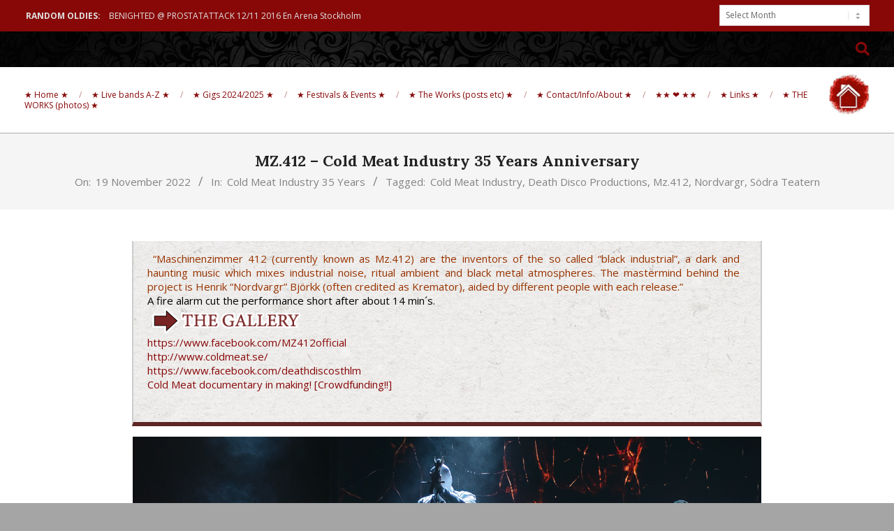

--- FILE ---
content_type: text/html; charset=UTF-8
request_url: https://www.extremmetal.se/2022/11/19/mz-412-cold-meat-industry-35-years-anniversary/
body_size: 19017
content:
<!DOCTYPE html>
<html lang="en-GB">

<head>
<meta charset="UTF-8" />
<title>MZ.412 – Cold Meat Industry 35 Years Anniversary &#8211; Extremmetal.se</title>
		    <!-- PVC Template -->
    <script type="text/template" id="pvc-stats-view-template">
    <i class="pvc-stats-icon small" aria-hidden="true"><svg xmlns="http://www.w3.org/2000/svg" version="1.0" viewBox="0 0 502 315" preserveAspectRatio="xMidYMid meet"><g transform="translate(0,332) scale(0.1,-0.1)" fill="" stroke="none"><path d="M2394 3279 l-29 -30 -3 -207 c-2 -182 0 -211 15 -242 39 -76 157 -76 196 0 15 31 17 60 15 243 l-3 209 -33 29 c-26 23 -41 29 -80 29 -41 0 -53 -5 -78 -31z"/><path d="M3085 3251 c-45 -19 -58 -50 -96 -229 -47 -217 -49 -260 -13 -295 52 -53 146 -42 177 20 16 31 87 366 87 410 0 70 -86 122 -155 94z"/><path d="M1751 3234 c-13 -9 -29 -31 -37 -50 -12 -29 -10 -49 21 -204 19 -94 39 -189 45 -210 14 -50 54 -80 110 -80 34 0 48 6 76 34 21 21 34 44 34 59 0 14 -18 113 -40 219 -37 178 -43 195 -70 221 -36 32 -101 37 -139 11z"/><path d="M1163 3073 c-36 -7 -73 -59 -73 -102 0 -56 133 -378 171 -413 34 -32 83 -37 129 -13 70 36 67 87 -16 290 -86 209 -89 214 -129 231 -35 14 -42 15 -82 7z"/><path d="M3689 3066 c-15 -9 -33 -30 -42 -48 -48 -103 -147 -355 -147 -375 0 -98 131 -148 192 -74 13 15 57 108 97 206 80 196 84 226 37 273 -30 30 -99 39 -137 18z"/><path d="M583 2784 c-38 -19 -67 -74 -58 -113 9 -42 211 -354 242 -373 16 -10 45 -18 66 -18 51 0 107 52 107 100 0 39 -1 41 -124 234 -80 126 -108 162 -133 173 -41 17 -61 16 -100 -3z"/><path d="M4250 2784 c-14 -9 -74 -91 -133 -183 -95 -150 -107 -173 -107 -213 0 -55 33 -94 87 -104 67 -13 90 8 211 198 130 202 137 225 78 284 -27 27 -42 34 -72 34 -22 0 -50 -8 -64 -16z"/><path d="M2275 2693 c-553 -48 -1095 -270 -1585 -649 -135 -104 -459 -423 -483 -476 -23 -49 -22 -139 2 -186 73 -142 361 -457 571 -626 285 -228 642 -407 990 -497 242 -63 336 -73 660 -74 310 0 370 5 595 52 535 111 1045 392 1455 803 122 121 250 273 275 326 19 41 19 137 0 174 -41 79 -309 363 -465 492 -447 370 -946 591 -1479 653 -113 14 -422 18 -536 8z m395 -428 c171 -34 330 -124 456 -258 112 -119 167 -219 211 -378 27 -96 24 -300 -5 -401 -72 -255 -236 -447 -474 -557 -132 -62 -201 -76 -368 -76 -167 0 -236 14 -368 76 -213 98 -373 271 -451 485 -162 444 86 934 547 1084 153 49 292 57 452 25z m909 -232 c222 -123 408 -262 593 -441 76 -74 138 -139 138 -144 0 -16 -233 -242 -330 -319 -155 -123 -309 -223 -461 -299 l-81 -41 32 46 c18 26 49 83 70 128 143 306 141 649 -6 957 -25 52 -61 116 -79 142 l-34 47 45 -20 c26 -10 76 -36 113 -56z m-2057 25 c-40 -58 -105 -190 -130 -263 -110 -324 -59 -707 132 -981 25 -35 42 -64 37 -64 -19 0 -241 119 -326 174 -188 122 -406 314 -532 468 l-58 71 108 103 c185 178 428 349 672 473 66 33 121 60 123 61 2 0 -10 -19 -26 -42z"/><path d="M2375 1950 c-198 -44 -350 -190 -395 -379 -18 -76 -8 -221 19 -290 114 -284 457 -406 731 -260 98 52 188 154 231 260 27 69 37 214 19 290 -38 163 -166 304 -326 360 -67 23 -215 33 -279 19z"/></g></svg></i>
	 <%= total_view %> 	<% if ( today_view > 0 ) { %>
		<span class="views_today">,  <%= today_view %> </span>
	<% } %>
	</span>
	</script>
		    <meta name='robots' content='max-image-preview:large' />
	<style>img:is([sizes="auto" i], [sizes^="auto," i]) { contain-intrinsic-size: 3000px 1500px }</style>
	<script>
window.koko_analytics = {"url":"https:\/\/www.extremmetal.se\/wp-admin\/admin-ajax.php?action=koko_analytics_collect","site_url":"https:\/\/www.extremmetal.se","post_id":78695,"path":"\/2022\/11\/19\/mz-412-cold-meat-industry-35-years-anniversary\/","method":"cookie","use_cookie":true};
</script>
<meta name="viewport" content="width=device-width, initial-scale=1" />
<meta name="generator" content="Unos 2.12.0" />
<link rel='dns-prefetch' href='//maxcdn.bootstrapcdn.com' />
<link rel='dns-prefetch' href='//fonts.googleapis.com' />
<link rel="alternate" type="application/rss+xml" title="Extremmetal.se &raquo; Feed" href="https://www.extremmetal.se/feed/" />
<link rel="alternate" type="application/rss+xml" title="Extremmetal.se &raquo; Comments Feed" href="https://www.extremmetal.se/comments/feed/" />
<link rel="preload" href="https://usercontent.one/wp/www.extremmetal.se/wp-content/themes/unos/library/fonticons/webfonts/fa-solid-900.woff2?media=1746109973" as="font" crossorigin="anonymous">
<link rel="preload" href="https://usercontent.one/wp/www.extremmetal.se/wp-content/themes/unos/library/fonticons/webfonts/fa-regular-400.woff2?media=1746109973" as="font" crossorigin="anonymous">
<link rel="preload" href="https://usercontent.one/wp/www.extremmetal.se/wp-content/themes/unos/library/fonticons/webfonts/fa-brands-400.woff2?media=1746109973" as="font" crossorigin="anonymous">
<script>
window._wpemojiSettings = {"baseUrl":"https:\/\/s.w.org\/images\/core\/emoji\/16.0.1\/72x72\/","ext":".png","svgUrl":"https:\/\/s.w.org\/images\/core\/emoji\/16.0.1\/svg\/","svgExt":".svg","source":{"concatemoji":"https:\/\/www.extremmetal.se\/wp-includes\/js\/wp-emoji-release.min.js?ver=6.8.3"}};
/*! This file is auto-generated */
!function(s,n){var o,i,e;function c(e){try{var t={supportTests:e,timestamp:(new Date).valueOf()};sessionStorage.setItem(o,JSON.stringify(t))}catch(e){}}function p(e,t,n){e.clearRect(0,0,e.canvas.width,e.canvas.height),e.fillText(t,0,0);var t=new Uint32Array(e.getImageData(0,0,e.canvas.width,e.canvas.height).data),a=(e.clearRect(0,0,e.canvas.width,e.canvas.height),e.fillText(n,0,0),new Uint32Array(e.getImageData(0,0,e.canvas.width,e.canvas.height).data));return t.every(function(e,t){return e===a[t]})}function u(e,t){e.clearRect(0,0,e.canvas.width,e.canvas.height),e.fillText(t,0,0);for(var n=e.getImageData(16,16,1,1),a=0;a<n.data.length;a++)if(0!==n.data[a])return!1;return!0}function f(e,t,n,a){switch(t){case"flag":return n(e,"\ud83c\udff3\ufe0f\u200d\u26a7\ufe0f","\ud83c\udff3\ufe0f\u200b\u26a7\ufe0f")?!1:!n(e,"\ud83c\udde8\ud83c\uddf6","\ud83c\udde8\u200b\ud83c\uddf6")&&!n(e,"\ud83c\udff4\udb40\udc67\udb40\udc62\udb40\udc65\udb40\udc6e\udb40\udc67\udb40\udc7f","\ud83c\udff4\u200b\udb40\udc67\u200b\udb40\udc62\u200b\udb40\udc65\u200b\udb40\udc6e\u200b\udb40\udc67\u200b\udb40\udc7f");case"emoji":return!a(e,"\ud83e\udedf")}return!1}function g(e,t,n,a){var r="undefined"!=typeof WorkerGlobalScope&&self instanceof WorkerGlobalScope?new OffscreenCanvas(300,150):s.createElement("canvas"),o=r.getContext("2d",{willReadFrequently:!0}),i=(o.textBaseline="top",o.font="600 32px Arial",{});return e.forEach(function(e){i[e]=t(o,e,n,a)}),i}function t(e){var t=s.createElement("script");t.src=e,t.defer=!0,s.head.appendChild(t)}"undefined"!=typeof Promise&&(o="wpEmojiSettingsSupports",i=["flag","emoji"],n.supports={everything:!0,everythingExceptFlag:!0},e=new Promise(function(e){s.addEventListener("DOMContentLoaded",e,{once:!0})}),new Promise(function(t){var n=function(){try{var e=JSON.parse(sessionStorage.getItem(o));if("object"==typeof e&&"number"==typeof e.timestamp&&(new Date).valueOf()<e.timestamp+604800&&"object"==typeof e.supportTests)return e.supportTests}catch(e){}return null}();if(!n){if("undefined"!=typeof Worker&&"undefined"!=typeof OffscreenCanvas&&"undefined"!=typeof URL&&URL.createObjectURL&&"undefined"!=typeof Blob)try{var e="postMessage("+g.toString()+"("+[JSON.stringify(i),f.toString(),p.toString(),u.toString()].join(",")+"));",a=new Blob([e],{type:"text/javascript"}),r=new Worker(URL.createObjectURL(a),{name:"wpTestEmojiSupports"});return void(r.onmessage=function(e){c(n=e.data),r.terminate(),t(n)})}catch(e){}c(n=g(i,f,p,u))}t(n)}).then(function(e){for(var t in e)n.supports[t]=e[t],n.supports.everything=n.supports.everything&&n.supports[t],"flag"!==t&&(n.supports.everythingExceptFlag=n.supports.everythingExceptFlag&&n.supports[t]);n.supports.everythingExceptFlag=n.supports.everythingExceptFlag&&!n.supports.flag,n.DOMReady=!1,n.readyCallback=function(){n.DOMReady=!0}}).then(function(){return e}).then(function(){var e;n.supports.everything||(n.readyCallback(),(e=n.source||{}).concatemoji?t(e.concatemoji):e.wpemoji&&e.twemoji&&(t(e.twemoji),t(e.wpemoji)))}))}((window,document),window._wpemojiSettings);
</script>
<link rel='stylesheet' id='dashicons-css' href='https://www.extremmetal.se/wp-includes/css/dashicons.min.css?ver=6.8.3' media='all' />
<link rel='stylesheet' id='post-views-counter-frontend-css' href='https://usercontent.one/wp/www.extremmetal.se/wp-content/plugins/post-views-counter/css/frontend.min.css?ver=1.5.7&media=1746109973' media='all' />
<style id='wp-emoji-styles-inline-css'>

	img.wp-smiley, img.emoji {
		display: inline !important;
		border: none !important;
		box-shadow: none !important;
		height: 1em !important;
		width: 1em !important;
		margin: 0 0.07em !important;
		vertical-align: -0.1em !important;
		background: none !important;
		padding: 0 !important;
	}
</style>
<link rel='stylesheet' id='wp-block-library-css' href='https://www.extremmetal.se/wp-includes/css/dist/block-library/style.min.css?ver=6.8.3' media='all' />
<style id='wp-block-library-theme-inline-css'>
.wp-block-audio :where(figcaption){color:#555;font-size:13px;text-align:center}.is-dark-theme .wp-block-audio :where(figcaption){color:#ffffffa6}.wp-block-audio{margin:0 0 1em}.wp-block-code{border:1px solid #ccc;border-radius:4px;font-family:Menlo,Consolas,monaco,monospace;padding:.8em 1em}.wp-block-embed :where(figcaption){color:#555;font-size:13px;text-align:center}.is-dark-theme .wp-block-embed :where(figcaption){color:#ffffffa6}.wp-block-embed{margin:0 0 1em}.blocks-gallery-caption{color:#555;font-size:13px;text-align:center}.is-dark-theme .blocks-gallery-caption{color:#ffffffa6}:root :where(.wp-block-image figcaption){color:#555;font-size:13px;text-align:center}.is-dark-theme :root :where(.wp-block-image figcaption){color:#ffffffa6}.wp-block-image{margin:0 0 1em}.wp-block-pullquote{border-bottom:4px solid;border-top:4px solid;color:currentColor;margin-bottom:1.75em}.wp-block-pullquote cite,.wp-block-pullquote footer,.wp-block-pullquote__citation{color:currentColor;font-size:.8125em;font-style:normal;text-transform:uppercase}.wp-block-quote{border-left:.25em solid;margin:0 0 1.75em;padding-left:1em}.wp-block-quote cite,.wp-block-quote footer{color:currentColor;font-size:.8125em;font-style:normal;position:relative}.wp-block-quote:where(.has-text-align-right){border-left:none;border-right:.25em solid;padding-left:0;padding-right:1em}.wp-block-quote:where(.has-text-align-center){border:none;padding-left:0}.wp-block-quote.is-large,.wp-block-quote.is-style-large,.wp-block-quote:where(.is-style-plain){border:none}.wp-block-search .wp-block-search__label{font-weight:700}.wp-block-search__button{border:1px solid #ccc;padding:.375em .625em}:where(.wp-block-group.has-background){padding:1.25em 2.375em}.wp-block-separator.has-css-opacity{opacity:.4}.wp-block-separator{border:none;border-bottom:2px solid;margin-left:auto;margin-right:auto}.wp-block-separator.has-alpha-channel-opacity{opacity:1}.wp-block-separator:not(.is-style-wide):not(.is-style-dots){width:100px}.wp-block-separator.has-background:not(.is-style-dots){border-bottom:none;height:1px}.wp-block-separator.has-background:not(.is-style-wide):not(.is-style-dots){height:2px}.wp-block-table{margin:0 0 1em}.wp-block-table td,.wp-block-table th{word-break:normal}.wp-block-table :where(figcaption){color:#555;font-size:13px;text-align:center}.is-dark-theme .wp-block-table :where(figcaption){color:#ffffffa6}.wp-block-video :where(figcaption){color:#555;font-size:13px;text-align:center}.is-dark-theme .wp-block-video :where(figcaption){color:#ffffffa6}.wp-block-video{margin:0 0 1em}:root :where(.wp-block-template-part.has-background){margin-bottom:0;margin-top:0;padding:1.25em 2.375em}
</style>
<style id='classic-theme-styles-inline-css'>
/*! This file is auto-generated */
.wp-block-button__link{color:#fff;background-color:#32373c;border-radius:9999px;box-shadow:none;text-decoration:none;padding:calc(.667em + 2px) calc(1.333em + 2px);font-size:1.125em}.wp-block-file__button{background:#32373c;color:#fff;text-decoration:none}
</style>
<style id='global-styles-inline-css'>
:root{--wp--preset--aspect-ratio--square: 1;--wp--preset--aspect-ratio--4-3: 4/3;--wp--preset--aspect-ratio--3-4: 3/4;--wp--preset--aspect-ratio--3-2: 3/2;--wp--preset--aspect-ratio--2-3: 2/3;--wp--preset--aspect-ratio--16-9: 16/9;--wp--preset--aspect-ratio--9-16: 9/16;--wp--preset--color--black: #000000;--wp--preset--color--cyan-bluish-gray: #abb8c3;--wp--preset--color--white: #ffffff;--wp--preset--color--pale-pink: #f78da7;--wp--preset--color--vivid-red: #cf2e2e;--wp--preset--color--luminous-vivid-orange: #ff6900;--wp--preset--color--luminous-vivid-amber: #fcb900;--wp--preset--color--light-green-cyan: #7bdcb5;--wp--preset--color--vivid-green-cyan: #00d084;--wp--preset--color--pale-cyan-blue: #8ed1fc;--wp--preset--color--vivid-cyan-blue: #0693e3;--wp--preset--color--vivid-purple: #9b51e0;--wp--preset--color--accent: #880808;--wp--preset--color--accent-font: #e0e0e0;--wp--preset--gradient--vivid-cyan-blue-to-vivid-purple: linear-gradient(135deg,rgba(6,147,227,1) 0%,rgb(155,81,224) 100%);--wp--preset--gradient--light-green-cyan-to-vivid-green-cyan: linear-gradient(135deg,rgb(122,220,180) 0%,rgb(0,208,130) 100%);--wp--preset--gradient--luminous-vivid-amber-to-luminous-vivid-orange: linear-gradient(135deg,rgba(252,185,0,1) 0%,rgba(255,105,0,1) 100%);--wp--preset--gradient--luminous-vivid-orange-to-vivid-red: linear-gradient(135deg,rgba(255,105,0,1) 0%,rgb(207,46,46) 100%);--wp--preset--gradient--very-light-gray-to-cyan-bluish-gray: linear-gradient(135deg,rgb(238,238,238) 0%,rgb(169,184,195) 100%);--wp--preset--gradient--cool-to-warm-spectrum: linear-gradient(135deg,rgb(74,234,220) 0%,rgb(151,120,209) 20%,rgb(207,42,186) 40%,rgb(238,44,130) 60%,rgb(251,105,98) 80%,rgb(254,248,76) 100%);--wp--preset--gradient--blush-light-purple: linear-gradient(135deg,rgb(255,206,236) 0%,rgb(152,150,240) 100%);--wp--preset--gradient--blush-bordeaux: linear-gradient(135deg,rgb(254,205,165) 0%,rgb(254,45,45) 50%,rgb(107,0,62) 100%);--wp--preset--gradient--luminous-dusk: linear-gradient(135deg,rgb(255,203,112) 0%,rgb(199,81,192) 50%,rgb(65,88,208) 100%);--wp--preset--gradient--pale-ocean: linear-gradient(135deg,rgb(255,245,203) 0%,rgb(182,227,212) 50%,rgb(51,167,181) 100%);--wp--preset--gradient--electric-grass: linear-gradient(135deg,rgb(202,248,128) 0%,rgb(113,206,126) 100%);--wp--preset--gradient--midnight: linear-gradient(135deg,rgb(2,3,129) 0%,rgb(40,116,252) 100%);--wp--preset--font-size--small: 13px;--wp--preset--font-size--medium: 20px;--wp--preset--font-size--large: 36px;--wp--preset--font-size--x-large: 42px;--wp--preset--spacing--20: 0.44rem;--wp--preset--spacing--30: 0.67rem;--wp--preset--spacing--40: 1rem;--wp--preset--spacing--50: 1.5rem;--wp--preset--spacing--60: 2.25rem;--wp--preset--spacing--70: 3.38rem;--wp--preset--spacing--80: 5.06rem;--wp--preset--shadow--natural: 6px 6px 9px rgba(0, 0, 0, 0.2);--wp--preset--shadow--deep: 12px 12px 50px rgba(0, 0, 0, 0.4);--wp--preset--shadow--sharp: 6px 6px 0px rgba(0, 0, 0, 0.2);--wp--preset--shadow--outlined: 6px 6px 0px -3px rgba(255, 255, 255, 1), 6px 6px rgba(0, 0, 0, 1);--wp--preset--shadow--crisp: 6px 6px 0px rgba(0, 0, 0, 1);}:where(.is-layout-flex){gap: 0.5em;}:where(.is-layout-grid){gap: 0.5em;}body .is-layout-flex{display: flex;}.is-layout-flex{flex-wrap: wrap;align-items: center;}.is-layout-flex > :is(*, div){margin: 0;}body .is-layout-grid{display: grid;}.is-layout-grid > :is(*, div){margin: 0;}:where(.wp-block-columns.is-layout-flex){gap: 2em;}:where(.wp-block-columns.is-layout-grid){gap: 2em;}:where(.wp-block-post-template.is-layout-flex){gap: 1.25em;}:where(.wp-block-post-template.is-layout-grid){gap: 1.25em;}.has-black-color{color: var(--wp--preset--color--black) !important;}.has-cyan-bluish-gray-color{color: var(--wp--preset--color--cyan-bluish-gray) !important;}.has-white-color{color: var(--wp--preset--color--white) !important;}.has-pale-pink-color{color: var(--wp--preset--color--pale-pink) !important;}.has-vivid-red-color{color: var(--wp--preset--color--vivid-red) !important;}.has-luminous-vivid-orange-color{color: var(--wp--preset--color--luminous-vivid-orange) !important;}.has-luminous-vivid-amber-color{color: var(--wp--preset--color--luminous-vivid-amber) !important;}.has-light-green-cyan-color{color: var(--wp--preset--color--light-green-cyan) !important;}.has-vivid-green-cyan-color{color: var(--wp--preset--color--vivid-green-cyan) !important;}.has-pale-cyan-blue-color{color: var(--wp--preset--color--pale-cyan-blue) !important;}.has-vivid-cyan-blue-color{color: var(--wp--preset--color--vivid-cyan-blue) !important;}.has-vivid-purple-color{color: var(--wp--preset--color--vivid-purple) !important;}.has-black-background-color{background-color: var(--wp--preset--color--black) !important;}.has-cyan-bluish-gray-background-color{background-color: var(--wp--preset--color--cyan-bluish-gray) !important;}.has-white-background-color{background-color: var(--wp--preset--color--white) !important;}.has-pale-pink-background-color{background-color: var(--wp--preset--color--pale-pink) !important;}.has-vivid-red-background-color{background-color: var(--wp--preset--color--vivid-red) !important;}.has-luminous-vivid-orange-background-color{background-color: var(--wp--preset--color--luminous-vivid-orange) !important;}.has-luminous-vivid-amber-background-color{background-color: var(--wp--preset--color--luminous-vivid-amber) !important;}.has-light-green-cyan-background-color{background-color: var(--wp--preset--color--light-green-cyan) !important;}.has-vivid-green-cyan-background-color{background-color: var(--wp--preset--color--vivid-green-cyan) !important;}.has-pale-cyan-blue-background-color{background-color: var(--wp--preset--color--pale-cyan-blue) !important;}.has-vivid-cyan-blue-background-color{background-color: var(--wp--preset--color--vivid-cyan-blue) !important;}.has-vivid-purple-background-color{background-color: var(--wp--preset--color--vivid-purple) !important;}.has-black-border-color{border-color: var(--wp--preset--color--black) !important;}.has-cyan-bluish-gray-border-color{border-color: var(--wp--preset--color--cyan-bluish-gray) !important;}.has-white-border-color{border-color: var(--wp--preset--color--white) !important;}.has-pale-pink-border-color{border-color: var(--wp--preset--color--pale-pink) !important;}.has-vivid-red-border-color{border-color: var(--wp--preset--color--vivid-red) !important;}.has-luminous-vivid-orange-border-color{border-color: var(--wp--preset--color--luminous-vivid-orange) !important;}.has-luminous-vivid-amber-border-color{border-color: var(--wp--preset--color--luminous-vivid-amber) !important;}.has-light-green-cyan-border-color{border-color: var(--wp--preset--color--light-green-cyan) !important;}.has-vivid-green-cyan-border-color{border-color: var(--wp--preset--color--vivid-green-cyan) !important;}.has-pale-cyan-blue-border-color{border-color: var(--wp--preset--color--pale-cyan-blue) !important;}.has-vivid-cyan-blue-border-color{border-color: var(--wp--preset--color--vivid-cyan-blue) !important;}.has-vivid-purple-border-color{border-color: var(--wp--preset--color--vivid-purple) !important;}.has-vivid-cyan-blue-to-vivid-purple-gradient-background{background: var(--wp--preset--gradient--vivid-cyan-blue-to-vivid-purple) !important;}.has-light-green-cyan-to-vivid-green-cyan-gradient-background{background: var(--wp--preset--gradient--light-green-cyan-to-vivid-green-cyan) !important;}.has-luminous-vivid-amber-to-luminous-vivid-orange-gradient-background{background: var(--wp--preset--gradient--luminous-vivid-amber-to-luminous-vivid-orange) !important;}.has-luminous-vivid-orange-to-vivid-red-gradient-background{background: var(--wp--preset--gradient--luminous-vivid-orange-to-vivid-red) !important;}.has-very-light-gray-to-cyan-bluish-gray-gradient-background{background: var(--wp--preset--gradient--very-light-gray-to-cyan-bluish-gray) !important;}.has-cool-to-warm-spectrum-gradient-background{background: var(--wp--preset--gradient--cool-to-warm-spectrum) !important;}.has-blush-light-purple-gradient-background{background: var(--wp--preset--gradient--blush-light-purple) !important;}.has-blush-bordeaux-gradient-background{background: var(--wp--preset--gradient--blush-bordeaux) !important;}.has-luminous-dusk-gradient-background{background: var(--wp--preset--gradient--luminous-dusk) !important;}.has-pale-ocean-gradient-background{background: var(--wp--preset--gradient--pale-ocean) !important;}.has-electric-grass-gradient-background{background: var(--wp--preset--gradient--electric-grass) !important;}.has-midnight-gradient-background{background: var(--wp--preset--gradient--midnight) !important;}.has-small-font-size{font-size: var(--wp--preset--font-size--small) !important;}.has-medium-font-size{font-size: var(--wp--preset--font-size--medium) !important;}.has-large-font-size{font-size: var(--wp--preset--font-size--large) !important;}.has-x-large-font-size{font-size: var(--wp--preset--font-size--x-large) !important;}
:where(.wp-block-post-template.is-layout-flex){gap: 1.25em;}:where(.wp-block-post-template.is-layout-grid){gap: 1.25em;}
:where(.wp-block-columns.is-layout-flex){gap: 2em;}:where(.wp-block-columns.is-layout-grid){gap: 2em;}
:root :where(.wp-block-pullquote){font-size: 1.5em;line-height: 1.6;}
</style>
<link rel='stylesheet' id='a3-pvc-style-css' href='https://usercontent.one/wp/www.extremmetal.se/wp-content/plugins/page-views-count/assets/css/style.min.css?ver=2.8.7&media=1746109973' media='all' />
<link rel='stylesheet' id='sp-news-public-css' href='https://usercontent.one/wp/www.extremmetal.se/wp-content/plugins/sp-news-and-widget/assets/css/wpnw-public.css?ver=5.0.4&media=1746109973' media='all' />
<link rel='stylesheet' id='cff-css' href='https://usercontent.one/wp/www.extremmetal.se/wp-content/plugins/custom-facebook-feed/assets/css/cff-style.min.css?ver=4.3.4&media=1746109973' media='all' />
<link rel='stylesheet' id='sb-font-awesome-css' href='https://maxcdn.bootstrapcdn.com/font-awesome/4.7.0/css/font-awesome.min.css?ver=6.8.3' media='all' />
<link rel='stylesheet' id='crp-style-rounded-thumbs-css' href='https://usercontent.one/wp/www.extremmetal.se/wp-content/plugins/contextual-related-posts/css/rounded-thumbs.min.css?ver=4.1.0&media=1746109973' media='all' />
<style id='crp-style-rounded-thumbs-inline-css'>

			.crp_related.crp-rounded-thumbs a {
				width: 150px;
                height: 150px;
				text-decoration: none;
			}
			.crp_related.crp-rounded-thumbs img {
				max-width: 150px;
				margin: auto;
			}
			.crp_related.crp-rounded-thumbs .crp_title {
				width: 100%;
			}
			
</style>
<link rel='stylesheet' id='unos-googlefont-css' href='https://fonts.googleapis.com/css2?family=Open%20Sans:ital,wght@0,300;0,400;0,500;0,600;0,700;0,800;1,400;1,700&#038;family=Oswald:ital,wght@0,400&#038;family=Lora:ital,wght@0,400;0,700;1,400;1,700&#038;display=swap' media='all' />
<link rel='stylesheet' id='font-awesome-css' href='https://usercontent.one/wp/www.extremmetal.se/wp-content/themes/unos/library/fonticons/font-awesome.css?ver=5.15.4&media=1746109973' media='all' />
<link rel='stylesheet' id='arpw-style-css' href='https://usercontent.one/wp/www.extremmetal.se/wp-content/plugins/advanced-random-posts-widget/assets/css/arpw-frontend.css?ver=6.8.3&media=1746109973' media='all' />
<link rel='stylesheet' id='r34otd-css-css' href='https://usercontent.one/wp/www.extremmetal.se/wp-content/plugins/room-34-presents-on-this-day/r34otd-style.css?ver=3.6.1&media=1746109973' media='all' />
<link rel='stylesheet' id='slb_core-css' href='https://usercontent.one/wp/www.extremmetal.se/wp-content/plugins/simple-lightbox/client/css/app.css?ver=2.9.4&media=1746109973' media='all' />
<link rel='stylesheet' id='a3pvc-css' href='//www.extremmetal.se/wp-content/uploads/sass/pvc.min.css?ver=1746110162' media='all' />
<link rel='stylesheet' id='hoot-style-css' href='https://usercontent.one/wp/www.extremmetal.se/wp-content/themes/unos/style.css?ver=2.12.0&media=1746109973' media='all' />
<link rel='stylesheet' id='hoot-wpblocks-css' href='https://usercontent.one/wp/www.extremmetal.se/wp-content/themes/unos/include/blocks/wpblocks.css?ver=2.12.0&media=1746109973' media='all' />
<style id='hoot-wpblocks-inline-css'>
a {  color: #880808; }  a:hover {  color: #660606; }  .accent-typo {  background: #880808;  color: #e0e0e0; }  .invert-accent-typo {  background: #e0e0e0;  color: #880808; }  .invert-typo {  color: #ffffff; }  .enforce-typo {  background: #ffffff; }  body.wordpress input[type="submit"], body.wordpress #submit, body.wordpress .button {  border-color: #880808;  background: #880808;  color: #e0e0e0; }  body.wordpress input[type="submit"]:hover, body.wordpress #submit:hover, body.wordpress .button:hover, body.wordpress input[type="submit"]:focus, body.wordpress #submit:focus, body.wordpress .button:focus {  color: #880808;  background: #e0e0e0; }  h1, h2, h3, h4, h5, h6, .title, .titlefont {  font-family: "Lora", serif;  text-transform: none; }  #main.main,.below-header {  background: #ffffff; }  #topbar {  background: #880808;  color: #e0e0e0; }  #topbar.js-search .searchform.expand .searchtext {  background: #880808; }  #topbar.js-search .searchform.expand .searchtext,#topbar .js-search-placeholder {  color: #e0e0e0; }  .header-aside-search.js-search .searchform i.fa-search {  color: #880808; }  #site-logo.logo-border {  border-color: #880808; }  #site-title {  font-family: "Oswald", sans-serif;  text-transform: uppercase; }  .site-logo-with-icon #site-title i {  font-size: 32px; }  .site-logo-mixed-image img {  max-width: 11px; }  .site-title-line em {  color: #880808; }  .site-title-line mark {  background: #880808;  color: #e0e0e0; }  .site-title-heading-font {  font-family: "Lora", serif; }  .entry-grid .more-link {  font-family: "Lora", serif; }  .menu-items ul {  background: #ffffff; }  .menu-items li.current-menu-item:not(.nohighlight), .menu-items li.current-menu-ancestor, .menu-items li:hover {  background: #880808; }  .menu-items li.current-menu-item:not(.nohighlight) > a, .menu-items li.current-menu-ancestor > a, .menu-items li:hover > a {  color: #e0e0e0; }  .menu-tag {  border-color: #880808; }  #header .menu-items li.current-menu-item:not(.nohighlight) > a .menu-tag, #header .menu-items li.current-menu-ancestor > a .menu-tag, #header .menu-items li:hover > a .menu-tag {  background: #e0e0e0;  color: #880808;  border-color: #e0e0e0; }  .more-link, .more-link a {  color: #880808; }  .more-link:hover, .more-link:hover a {  color: #660606; }  .sidebar .widget-title,.sub-footer .widget-title, .footer .widget-title {  background: #880808;  color: #e0e0e0;  border: solid 1px;  border-color: #880808; }  .sidebar .widget:hover .widget-title,.sub-footer .widget:hover .widget-title, .footer .widget:hover .widget-title {  background: #e0e0e0;  color: #880808; }  .js-search .searchform.expand .searchtext {  background: #ffffff; }  #infinite-handle span,.lrm-form a.button, .lrm-form button, .lrm-form button[type=submit], .lrm-form #buddypress input[type=submit], .lrm-form input[type=submit],.widget_breadcrumb_navxt .breadcrumbs > .hoot-bcn-pretext {  background: #880808;  color: #e0e0e0; }  .woocommerce nav.woocommerce-pagination ul li a:focus, .woocommerce nav.woocommerce-pagination ul li a:hover {  color: #660606; }  .woocommerce div.product .woocommerce-tabs ul.tabs li:hover,.woocommerce div.product .woocommerce-tabs ul.tabs li.active {  background: #880808; }  .woocommerce div.product .woocommerce-tabs ul.tabs li:hover a, .woocommerce div.product .woocommerce-tabs ul.tabs li:hover a:hover,.woocommerce div.product .woocommerce-tabs ul.tabs li.active a {  color: #e0e0e0; }  .wc-block-components-button, .woocommerce #respond input#submit.alt, .woocommerce a.button.alt, .woocommerce button.button.alt, .woocommerce input.button.alt {  border-color: #880808;  background: #880808;  color: #e0e0e0; }  .wc-block-components-button:hover, .woocommerce #respond input#submit.alt:hover, .woocommerce a.button.alt:hover, .woocommerce button.button.alt:hover, .woocommerce input.button.alt:hover {  background: #e0e0e0;  color: #880808; }  .widget_breadcrumb_navxt .breadcrumbs > .hoot-bcn-pretext:after {  border-left-color: #880808; }  :root .has-accent-color,.is-style-outline>.wp-block-button__link:not(.has-text-color), .wp-block-button__link.is-style-outline:not(.has-text-color) {  color: #880808; }  :root .has-accent-background-color,.wp-block-button__link,.wp-block-button__link:hover,.wp-block-search__button,.wp-block-search__button:hover, .wp-block-file__button,.wp-block-file__button:hover {  background: #880808; }  :root .has-accent-font-color,.wp-block-button__link,.wp-block-button__link:hover,.wp-block-search__button,.wp-block-search__button:hover, .wp-block-file__button,.wp-block-file__button:hover {  color: #e0e0e0; }  :root .has-accent-font-background-color {  background: #e0e0e0; }  @media only screen and (max-width: 969px){ .mobilemenu-fixed .menu-toggle, .mobilemenu-fixed .menu-items {  background: #ffffff; }  }
</style>
<script src="https://www.extremmetal.se/wp-includes/js/jquery/jquery.min.js?ver=3.7.1" id="jquery-core-js"></script>
<script src="https://www.extremmetal.se/wp-includes/js/jquery/jquery-migrate.min.js?ver=3.4.1" id="jquery-migrate-js"></script>
<script src="https://www.extremmetal.se/wp-includes/js/underscore.min.js?ver=1.13.7" id="underscore-js"></script>
<script src="https://www.extremmetal.se/wp-includes/js/backbone.min.js?ver=1.6.0" id="backbone-js"></script>
<script id="a3-pvc-backbone-js-extra">
var pvc_vars = {"rest_api_url":"https:\/\/www.extremmetal.se\/wp-json\/pvc\/v1","ajax_url":"https:\/\/www.extremmetal.se\/wp-admin\/admin-ajax.php","security":"9ac039cd54","ajax_load_type":"rest_api"};
</script>
<script src="https://usercontent.one/wp/www.extremmetal.se/wp-content/plugins/page-views-count/assets/js/pvc.backbone.min.js?ver=2.8.7&media=1746109973" id="a3-pvc-backbone-js"></script>
<link rel="https://api.w.org/" href="https://www.extremmetal.se/wp-json/" /><link rel="alternate" title="JSON" type="application/json" href="https://www.extremmetal.se/wp-json/wp/v2/posts/78695" /><link rel="EditURI" type="application/rsd+xml" title="RSD" href="https://www.extremmetal.se/xmlrpc.php?rsd" />
<meta name="generator" content="WordPress 6.8.3" />
<link rel="canonical" href="https://www.extremmetal.se/2022/11/19/mz-412-cold-meat-industry-35-years-anniversary/" />
<link rel='shortlink' href='https://www.extremmetal.se/?p=78695' />
<link rel="alternate" title="oEmbed (JSON)" type="application/json+oembed" href="https://www.extremmetal.se/wp-json/oembed/1.0/embed?url=https%3A%2F%2Fwww.extremmetal.se%2F2022%2F11%2F19%2Fmz-412-cold-meat-industry-35-years-anniversary%2F" />
<link rel="alternate" title="oEmbed (XML)" type="text/xml+oembed" href="https://www.extremmetal.se/wp-json/oembed/1.0/embed?url=https%3A%2F%2Fwww.extremmetal.se%2F2022%2F11%2F19%2Fmz-412-cold-meat-industry-35-years-anniversary%2F&#038;format=xml" />
<meta name="cdp-version" content="1.5.0" /><style>[class*=" icon-oc-"],[class^=icon-oc-]{speak:none;font-style:normal;font-weight:400;font-variant:normal;text-transform:none;line-height:1;-webkit-font-smoothing:antialiased;-moz-osx-font-smoothing:grayscale}.icon-oc-one-com-white-32px-fill:before{content:"901"}.icon-oc-one-com:before{content:"900"}#one-com-icon,.toplevel_page_onecom-wp .wp-menu-image{speak:none;display:flex;align-items:center;justify-content:center;text-transform:none;line-height:1;-webkit-font-smoothing:antialiased;-moz-osx-font-smoothing:grayscale}.onecom-wp-admin-bar-item>a,.toplevel_page_onecom-wp>.wp-menu-name{font-size:16px;font-weight:400;line-height:1}.toplevel_page_onecom-wp>.wp-menu-name img{width:69px;height:9px;}.wp-submenu-wrap.wp-submenu>.wp-submenu-head>img{width:88px;height:auto}.onecom-wp-admin-bar-item>a img{height:7px!important}.onecom-wp-admin-bar-item>a img,.toplevel_page_onecom-wp>.wp-menu-name img{opacity:.8}.onecom-wp-admin-bar-item.hover>a img,.toplevel_page_onecom-wp.wp-has-current-submenu>.wp-menu-name img,li.opensub>a.toplevel_page_onecom-wp>.wp-menu-name img{opacity:1}#one-com-icon:before,.onecom-wp-admin-bar-item>a:before,.toplevel_page_onecom-wp>.wp-menu-image:before{content:'';position:static!important;background-color:rgba(240,245,250,.4);border-radius:102px;width:18px;height:18px;padding:0!important}.onecom-wp-admin-bar-item>a:before{width:14px;height:14px}.onecom-wp-admin-bar-item.hover>a:before,.toplevel_page_onecom-wp.opensub>a>.wp-menu-image:before,.toplevel_page_onecom-wp.wp-has-current-submenu>.wp-menu-image:before{background-color:#76b82a}.onecom-wp-admin-bar-item>a{display:inline-flex!important;align-items:center;justify-content:center}#one-com-logo-wrapper{font-size:4em}#one-com-icon{vertical-align:middle}.imagify-welcome{display:none !important;}</style><style id="custom-background-css">
body.custom-background { background-color: #a5a5a5; background-image: url("https://usercontent.one/wp/www.extremmetal.se/wp-content/uploads/2024/03/bgrextremdk.jpg?media=1746109973"); background-position: left top; background-size: contain; background-repeat: repeat; background-attachment: fixed; }
</style>
			<style id="wp-custom-css">
			blockquote {
font: 15px open sans;
color: #000000;
width:relative;
padding-left: 20px;
padding-top: 15px;
padding-bottom:44px;
padding-right: 30px;
background-color: #dadada;
border-left: 2px solid #ccc;
border-right: 2px solid #ccc;
border-top: 0px solid #ccc;
border-bottom: 6px solid #5f2424;
margin: 3px;
background-image: url(https://usercontent.one/wp/www.extremmetal.se/wp-content/uploads/2024/04/bqbgr.jpg?media=1746109973
);
opacity: 1;
background-position: relative;
background-repeat: relative;
text-indent: 0px;
}
a:link { text-decoration: none; }
a:visited { text-decoration: none; }
a:hover {
  color: #ee7009;
}
a:active { text-decoration: none; }		</style>
		</head>

<body class="wp-singular post-template-default single single-post postid-78695 single-format-standard custom-background wp-theme-unos unos wordpress ltr en en-gb parent-theme logged-out display-header-text singular singular-post singular-post-78695 metaslider-plugin" dir="ltr" itemscope="itemscope" itemtype="https://schema.org/Blog">

	
	<a href="#main" class="screen-reader-text">Skip to content</a>

		<div id="topbar" class=" topbar inline-nav js-search social-icons-invert hgrid-stretch">
		<div class="hgrid">
			<div class="hgrid-span-12">

				<div class="topbar-inner table topbar-parts">
																	<div id="topbar-left" class="table-cell-mid topbar-part">
							<section id="text-83" class="widget widget_text">			<div class="textwidget"><p><strong>RANDOM OLDIES:</strong></p>
</div>
		</section><section id="arpw-widget-13" class="widget arpw-widget-random"><h3 class="widget-title"><span>Random Posts</span></h3><div class="arpw-random-post "><ul class="arpw-ul"><li class="arpw-li arpw-clearfix"><a class="arpw-title" href="https://www.extremmetal.se/2016/11/12/benighted-prostatattack-1211-2016-en-arena-stockholm/" rel="bookmark">BENIGHTED @ PROSTATATTACK 12/11 2016 En Arena Stockholm</a></li></ul></div><!-- Generated by https://wordpress.org/plugins/advanced-random-posts-widget/ --></section>						</div>
					
																	<div id="topbar-right" class="table-cell-mid topbar-part">
							<section id="archives-6" class="widget widget_archive"><h3 class="widget-title"><span>Archives</span></h3>		<label class="screen-reader-text" for="archives-dropdown-6">Archives</label>
		<select id="archives-dropdown-6" name="archive-dropdown">
			
			<option value="">Select Month</option>
				<option value='https://www.extremmetal.se/2025/08/'> August 2025 </option>
	<option value='https://www.extremmetal.se/2025/07/'> July 2025 </option>
	<option value='https://www.extremmetal.se/2025/05/'> May 2025 </option>
	<option value='https://www.extremmetal.se/2025/04/'> April 2025 </option>
	<option value='https://www.extremmetal.se/2025/01/'> January 2025 </option>
	<option value='https://www.extremmetal.se/2024/12/'> December 2024 </option>
	<option value='https://www.extremmetal.se/2024/11/'> November 2024 </option>
	<option value='https://www.extremmetal.se/2024/10/'> October 2024 </option>
	<option value='https://www.extremmetal.se/2024/09/'> September 2024 </option>
	<option value='https://www.extremmetal.se/2024/08/'> August 2024 </option>
	<option value='https://www.extremmetal.se/2024/07/'> July 2024 </option>
	<option value='https://www.extremmetal.se/2024/06/'> June 2024 </option>
	<option value='https://www.extremmetal.se/2024/05/'> May 2024 </option>
	<option value='https://www.extremmetal.se/2024/04/'> April 2024 </option>
	<option value='https://www.extremmetal.se/2024/03/'> March 2024 </option>
	<option value='https://www.extremmetal.se/2024/02/'> February 2024 </option>
	<option value='https://www.extremmetal.se/2024/01/'> January 2024 </option>
	<option value='https://www.extremmetal.se/2023/11/'> November 2023 </option>
	<option value='https://www.extremmetal.se/2023/10/'> October 2023 </option>
	<option value='https://www.extremmetal.se/2023/09/'> September 2023 </option>
	<option value='https://www.extremmetal.se/2023/06/'> June 2023 </option>
	<option value='https://www.extremmetal.se/2023/05/'> May 2023 </option>
	<option value='https://www.extremmetal.se/2023/04/'> April 2023 </option>
	<option value='https://www.extremmetal.se/2023/03/'> March 2023 </option>
	<option value='https://www.extremmetal.se/2023/02/'> February 2023 </option>
	<option value='https://www.extremmetal.se/2023/01/'> January 2023 </option>
	<option value='https://www.extremmetal.se/2022/12/'> December 2022 </option>
	<option value='https://www.extremmetal.se/2022/11/'> November 2022 </option>
	<option value='https://www.extremmetal.se/2022/10/'> October 2022 </option>
	<option value='https://www.extremmetal.se/2022/09/'> September 2022 </option>
	<option value='https://www.extremmetal.se/2022/08/'> August 2022 </option>
	<option value='https://www.extremmetal.se/2022/05/'> May 2022 </option>
	<option value='https://www.extremmetal.se/2022/04/'> April 2022 </option>
	<option value='https://www.extremmetal.se/2022/03/'> March 2022 </option>
	<option value='https://www.extremmetal.se/2022/02/'> February 2022 </option>
	<option value='https://www.extremmetal.se/2022/01/'> January 2022 </option>
	<option value='https://www.extremmetal.se/2021/12/'> December 2021 </option>
	<option value='https://www.extremmetal.se/2021/11/'> November 2021 </option>
	<option value='https://www.extremmetal.se/2021/10/'> October 2021 </option>
	<option value='https://www.extremmetal.se/2021/09/'> September 2021 </option>
	<option value='https://www.extremmetal.se/2021/08/'> August 2021 </option>
	<option value='https://www.extremmetal.se/2021/07/'> July 2021 </option>
	<option value='https://www.extremmetal.se/2021/03/'> March 2021 </option>
	<option value='https://www.extremmetal.se/2021/01/'> January 2021 </option>
	<option value='https://www.extremmetal.se/2020/06/'> June 2020 </option>
	<option value='https://www.extremmetal.se/2020/05/'> May 2020 </option>
	<option value='https://www.extremmetal.se/2020/03/'> March 2020 </option>
	<option value='https://www.extremmetal.se/2020/02/'> February 2020 </option>
	<option value='https://www.extremmetal.se/2020/01/'> January 2020 </option>
	<option value='https://www.extremmetal.se/2019/12/'> December 2019 </option>
	<option value='https://www.extremmetal.se/2019/11/'> November 2019 </option>
	<option value='https://www.extremmetal.se/2019/10/'> October 2019 </option>
	<option value='https://www.extremmetal.se/2019/09/'> September 2019 </option>
	<option value='https://www.extremmetal.se/2019/08/'> August 2019 </option>
	<option value='https://www.extremmetal.se/2019/06/'> June 2019 </option>
	<option value='https://www.extremmetal.se/2019/04/'> April 2019 </option>
	<option value='https://www.extremmetal.se/2019/03/'> March 2019 </option>
	<option value='https://www.extremmetal.se/2019/02/'> February 2019 </option>
	<option value='https://www.extremmetal.se/2019/01/'> January 2019 </option>
	<option value='https://www.extremmetal.se/2018/12/'> December 2018 </option>
	<option value='https://www.extremmetal.se/2018/11/'> November 2018 </option>
	<option value='https://www.extremmetal.se/2018/09/'> September 2018 </option>
	<option value='https://www.extremmetal.se/2018/07/'> July 2018 </option>
	<option value='https://www.extremmetal.se/2018/04/'> April 2018 </option>
	<option value='https://www.extremmetal.se/2017/12/'> December 2017 </option>
	<option value='https://www.extremmetal.se/2017/11/'> November 2017 </option>
	<option value='https://www.extremmetal.se/2017/07/'> July 2017 </option>
	<option value='https://www.extremmetal.se/2017/05/'> May 2017 </option>
	<option value='https://www.extremmetal.se/2017/04/'> April 2017 </option>
	<option value='https://www.extremmetal.se/2017/03/'> March 2017 </option>
	<option value='https://www.extremmetal.se/2017/01/'> January 2017 </option>
	<option value='https://www.extremmetal.se/2016/12/'> December 2016 </option>
	<option value='https://www.extremmetal.se/2016/11/'> November 2016 </option>
	<option value='https://www.extremmetal.se/2016/09/'> September 2016 </option>
	<option value='https://www.extremmetal.se/2016/08/'> August 2016 </option>
	<option value='https://www.extremmetal.se/2016/06/'> June 2016 </option>
	<option value='https://www.extremmetal.se/2016/05/'> May 2016 </option>
	<option value='https://www.extremmetal.se/2016/04/'> April 2016 </option>
	<option value='https://www.extremmetal.se/2016/03/'> March 2016 </option>
	<option value='https://www.extremmetal.se/2016/02/'> February 2016 </option>
	<option value='https://www.extremmetal.se/2016/01/'> January 2016 </option>
	<option value='https://www.extremmetal.se/2015/12/'> December 2015 </option>
	<option value='https://www.extremmetal.se/2015/11/'> November 2015 </option>
	<option value='https://www.extremmetal.se/2015/10/'> October 2015 </option>
	<option value='https://www.extremmetal.se/2015/09/'> September 2015 </option>
	<option value='https://www.extremmetal.se/2015/08/'> August 2015 </option>
	<option value='https://www.extremmetal.se/2015/07/'> July 2015 </option>
	<option value='https://www.extremmetal.se/2015/06/'> June 2015 </option>
	<option value='https://www.extremmetal.se/2015/05/'> May 2015 </option>
	<option value='https://www.extremmetal.se/2015/04/'> April 2015 </option>
	<option value='https://www.extremmetal.se/2015/03/'> March 2015 </option>
	<option value='https://www.extremmetal.se/2015/02/'> February 2015 </option>
	<option value='https://www.extremmetal.se/2015/01/'> January 2015 </option>
	<option value='https://www.extremmetal.se/2014/12/'> December 2014 </option>
	<option value='https://www.extremmetal.se/2014/11/'> November 2014 </option>
	<option value='https://www.extremmetal.se/2014/10/'> October 2014 </option>
	<option value='https://www.extremmetal.se/2014/09/'> September 2014 </option>
	<option value='https://www.extremmetal.se/2014/08/'> August 2014 </option>
	<option value='https://www.extremmetal.se/2014/07/'> July 2014 </option>
	<option value='https://www.extremmetal.se/2014/06/'> June 2014 </option>
	<option value='https://www.extremmetal.se/2014/05/'> May 2014 </option>
	<option value='https://www.extremmetal.se/2014/04/'> April 2014 </option>
	<option value='https://www.extremmetal.se/2014/03/'> March 2014 </option>
	<option value='https://www.extremmetal.se/2014/02/'> February 2014 </option>
	<option value='https://www.extremmetal.se/2014/01/'> January 2014 </option>
	<option value='https://www.extremmetal.se/2013/12/'> December 2013 </option>
	<option value='https://www.extremmetal.se/2013/11/'> November 2013 </option>
	<option value='https://www.extremmetal.se/2013/10/'> October 2013 </option>
	<option value='https://www.extremmetal.se/2013/09/'> September 2013 </option>
	<option value='https://www.extremmetal.se/2013/08/'> August 2013 </option>
	<option value='https://www.extremmetal.se/2013/07/'> July 2013 </option>
	<option value='https://www.extremmetal.se/2013/06/'> June 2013 </option>
	<option value='https://www.extremmetal.se/2013/05/'> May 2013 </option>
	<option value='https://www.extremmetal.se/2013/04/'> April 2013 </option>
	<option value='https://www.extremmetal.se/2013/03/'> March 2013 </option>
	<option value='https://www.extremmetal.se/2013/02/'> February 2013 </option>
	<option value='https://www.extremmetal.se/2013/01/'> January 2013 </option>
	<option value='https://www.extremmetal.se/2012/12/'> December 2012 </option>
	<option value='https://www.extremmetal.se/2012/11/'> November 2012 </option>
	<option value='https://www.extremmetal.se/2012/10/'> October 2012 </option>
	<option value='https://www.extremmetal.se/2012/09/'> September 2012 </option>
	<option value='https://www.extremmetal.se/2012/08/'> August 2012 </option>
	<option value='https://www.extremmetal.se/2012/07/'> July 2012 </option>
	<option value='https://www.extremmetal.se/2012/06/'> June 2012 </option>
	<option value='https://www.extremmetal.se/2012/05/'> May 2012 </option>
	<option value='https://www.extremmetal.se/2012/04/'> April 2012 </option>
	<option value='https://www.extremmetal.se/2012/03/'> March 2012 </option>
	<option value='https://www.extremmetal.se/2012/02/'> February 2012 </option>
	<option value='https://www.extremmetal.se/2012/01/'> January 2012 </option>
	<option value='https://www.extremmetal.se/2011/12/'> December 2011 </option>
	<option value='https://www.extremmetal.se/2011/11/'> November 2011 </option>
	<option value='https://www.extremmetal.se/2011/10/'> October 2011 </option>
	<option value='https://www.extremmetal.se/2011/09/'> September 2011 </option>
	<option value='https://www.extremmetal.se/2011/08/'> August 2011 </option>
	<option value='https://www.extremmetal.se/2011/07/'> July 2011 </option>
	<option value='https://www.extremmetal.se/2011/06/'> June 2011 </option>
	<option value='https://www.extremmetal.se/2011/05/'> May 2011 </option>
	<option value='https://www.extremmetal.se/2011/04/'> April 2011 </option>
	<option value='https://www.extremmetal.se/2011/03/'> March 2011 </option>
	<option value='https://www.extremmetal.se/2011/02/'> February 2011 </option>
	<option value='https://www.extremmetal.se/2011/01/'> January 2011 </option>
	<option value='https://www.extremmetal.se/2010/12/'> December 2010 </option>
	<option value='https://www.extremmetal.se/2010/11/'> November 2010 </option>
	<option value='https://www.extremmetal.se/2010/10/'> October 2010 </option>
	<option value='https://www.extremmetal.se/2010/09/'> September 2010 </option>
	<option value='https://www.extremmetal.se/2010/08/'> August 2010 </option>
	<option value='https://www.extremmetal.se/2010/07/'> July 2010 </option>
	<option value='https://www.extremmetal.se/2010/06/'> June 2010 </option>
	<option value='https://www.extremmetal.se/2010/05/'> May 2010 </option>
	<option value='https://www.extremmetal.se/2010/04/'> April 2010 </option>
	<option value='https://www.extremmetal.se/2010/03/'> March 2010 </option>
	<option value='https://www.extremmetal.se/2010/02/'> February 2010 </option>
	<option value='https://www.extremmetal.se/2009/12/'> December 2009 </option>
	<option value='https://www.extremmetal.se/2009/11/'> November 2009 </option>
	<option value='https://www.extremmetal.se/2009/10/'> October 2009 </option>
	<option value='https://www.extremmetal.se/2009/09/'> September 2009 </option>
	<option value='https://www.extremmetal.se/2009/08/'> August 2009 </option>
	<option value='https://www.extremmetal.se/2009/07/'> July 2009 </option>
	<option value='https://www.extremmetal.se/2009/06/'> June 2009 </option>
	<option value='https://www.extremmetal.se/2009/05/'> May 2009 </option>
	<option value='https://www.extremmetal.se/2009/04/'> April 2009 </option>
	<option value='https://www.extremmetal.se/2009/03/'> March 2009 </option>
	<option value='https://www.extremmetal.se/2009/02/'> February 2009 </option>
	<option value='https://www.extremmetal.se/2009/01/'> January 2009 </option>
	<option value='https://www.extremmetal.se/2008/12/'> December 2008 </option>
	<option value='https://www.extremmetal.se/2008/11/'> November 2008 </option>
	<option value='https://www.extremmetal.se/2008/10/'> October 2008 </option>
	<option value='https://www.extremmetal.se/2008/09/'> September 2008 </option>
	<option value='https://www.extremmetal.se/2008/08/'> August 2008 </option>
	<option value='https://www.extremmetal.se/2008/07/'> July 2008 </option>
	<option value='https://www.extremmetal.se/2008/06/'> June 2008 </option>
	<option value='https://www.extremmetal.se/2008/05/'> May 2008 </option>
	<option value='https://www.extremmetal.se/2008/04/'> April 2008 </option>
	<option value='https://www.extremmetal.se/2008/03/'> March 2008 </option>
	<option value='https://www.extremmetal.se/2008/02/'> February 2008 </option>
	<option value='https://www.extremmetal.se/2008/01/'> January 2008 </option>
	<option value='https://www.extremmetal.se/2007/12/'> December 2007 </option>
	<option value='https://www.extremmetal.se/2007/11/'> November 2007 </option>
	<option value='https://www.extremmetal.se/2007/10/'> October 2007 </option>
	<option value='https://www.extremmetal.se/2007/09/'> September 2007 </option>
	<option value='https://www.extremmetal.se/2007/08/'> August 2007 </option>
	<option value='https://www.extremmetal.se/2007/07/'> July 2007 </option>
	<option value='https://www.extremmetal.se/2007/06/'> June 2007 </option>
	<option value='https://www.extremmetal.se/2007/05/'> May 2007 </option>
	<option value='https://www.extremmetal.se/2007/04/'> April 2007 </option>
	<option value='https://www.extremmetal.se/2007/03/'> March 2007 </option>
	<option value='https://www.extremmetal.se/2007/02/'> February 2007 </option>
	<option value='https://www.extremmetal.se/2007/01/'> January 2007 </option>
	<option value='https://www.extremmetal.se/2006/12/'> December 2006 </option>
	<option value='https://www.extremmetal.se/2006/11/'> November 2006 </option>
	<option value='https://www.extremmetal.se/2006/10/'> October 2006 </option>
	<option value='https://www.extremmetal.se/2006/09/'> September 2006 </option>
	<option value='https://www.extremmetal.se/2006/08/'> August 2006 </option>
	<option value='https://www.extremmetal.se/2006/07/'> July 2006 </option>
	<option value='https://www.extremmetal.se/2006/06/'> June 2006 </option>
	<option value='https://www.extremmetal.se/2006/05/'> May 2006 </option>
	<option value='https://www.extremmetal.se/2006/04/'> April 2006 </option>
	<option value='https://www.extremmetal.se/2006/03/'> March 2006 </option>
	<option value='https://www.extremmetal.se/2006/02/'> February 2006 </option>
	<option value='https://www.extremmetal.se/2006/01/'> January 2006 </option>
	<option value='https://www.extremmetal.se/2005/12/'> December 2005 </option>
	<option value='https://www.extremmetal.se/2005/11/'> November 2005 </option>
	<option value='https://www.extremmetal.se/2005/10/'> October 2005 </option>
	<option value='https://www.extremmetal.se/2005/09/'> September 2005 </option>
	<option value='https://www.extremmetal.se/2005/07/'> July 2005 </option>
	<option value='https://www.extremmetal.se/2005/05/'> May 2005 </option>
	<option value='https://www.extremmetal.se/2005/04/'> April 2005 </option>
	<option value='https://www.extremmetal.se/2005/03/'> March 2005 </option>
	<option value='https://www.extremmetal.se/2004/09/'> September 2004 </option>
	<option value='https://www.extremmetal.se/2004/06/'> June 2004 </option>
	<option value='https://www.extremmetal.se/2004/02/'> February 2004 </option>

		</select>

			<script>
(function() {
	var dropdown = document.getElementById( "archives-dropdown-6" );
	function onSelectChange() {
		if ( dropdown.options[ dropdown.selectedIndex ].value !== '' ) {
			document.location.href = this.options[ this.selectedIndex ].value;
		}
	}
	dropdown.onchange = onSelectChange;
})();
</script>
</section>						</div>
									</div>

			</div>
		</div>
	</div>
	
	<div id="page-wrapper" class=" hgrid site-boxed page-wrapper sitewrap-none sidebars0 hoot-cf7-style hoot-mapp-style hoot-jetpack-style hoot-sticky-sidebar">

		
		<header id="header" class="site-header header-layout-primary-search header-layout-secondary-none tablemenu" role="banner" itemscope="itemscope" itemtype="https://schema.org/WPHeader">

			
			<div id="header-primary" class=" header-part header-primary header-primary-search">
				<div class="hgrid">
					<div class="table hgrid-span-12">
							<div id="branding" class="site-branding branding table-cell-mid">
		<div id="site-logo" class="site-logo-custom">
			<div id="site-logo-custom" class="site-logo-custom"><div id="site-title" class="site-title" itemprop="headline"><a href="https://www.extremmetal.se" rel="home" itemprop="url"><span class="customblogname"></span></a></div></div>		</div>
	</div><!-- #branding -->
	<div id="header-aside" class=" header-aside table-cell-mid header-aside-search  js-search"><div class="searchbody"><form method="get" class="searchform" action="https://www.extremmetal.se/" ><label class="screen-reader-text">Search</label><i class="fas fa-search"></i><input type="text" class="searchtext" name="s" placeholder="Type Search Term &hellip;" value="" /><input type="submit" class="submit" name="submit" value="Search" /><span class="js-search-placeholder"></span></form></div><!-- /searchbody --></div>					</div>
				</div>
			</div>

			
		</header><!-- #header -->

			<div id="below-header" class=" below-header inline-nav js-search below-header-boxed">
		<div class="hgrid">
			<div class="hgrid-span-12">

				<div class="below-header-inner below-header-parts">
					
						<div id="below-header-left" class="below-header-part">
							<section id="nav_menu-15" class="widget widget_nav_menu"><div class="menu-top-container"><ul id="menu-top" class="menu"><li id="menu-item-83993" class="menu-item menu-item-type-custom menu-item-object-custom menu-item-home menu-item-83993"><a href="https://www.extremmetal.se/"><span class="menu-title"><span class="menu-title-text">★ Home ★</span></span></a></li>
<li id="menu-item-84000" class="menu-item menu-item-type-post_type menu-item-object-page menu-item-84000"><a href="https://www.extremmetal.se/liveaz/"><span class="menu-title"><span class="menu-title-text">★ Live bands A-Z  ★</span></span></a></li>
<li id="menu-item-84002" class="menu-item menu-item-type-post_type menu-item-object-page menu-item-84002"><a href="https://www.extremmetal.se/2024-2025/"><span class="menu-title"><span class="menu-title-text">★ Gigs 2024/2025 ★</span></span></a></li>
<li id="menu-item-83999" class="menu-item menu-item-type-post_type menu-item-object-page menu-item-83999"><a href="https://www.extremmetal.se/festivals-events/"><span class="menu-title"><span class="menu-title-text">★ Festivals &#038; Events ★</span></span></a></li>
<li id="menu-item-83994" class="menu-item menu-item-type-post_type menu-item-object-page menu-item-83994"><a href="https://www.extremmetal.se/alltheworks/"><span class="menu-title"><span class="menu-title-text">★ The Works (posts etc) ★</span></span></a></li>
<li id="menu-item-83995" class="menu-item menu-item-type-post_type menu-item-object-page menu-item-83995"><a href="https://www.extremmetal.se/contact/"><span class="menu-title"><span class="menu-title-text">★ Contact/Info/About ★</span></span></a></li>
<li id="menu-item-83997" class="menu-item menu-item-type-post_type menu-item-object-page menu-item-83997"><a href="https://www.extremmetal.se/friends-2/"><span class="menu-title"><span class="menu-title-text">★★ ❤ ★★</span></span></a></li>
<li id="menu-item-83996" class="menu-item menu-item-type-post_type menu-item-object-page menu-item-83996"><a href="https://www.extremmetal.se/friends-2/links/"><span class="menu-title"><span class="menu-title-text">★ Links ★</span></span></a></li>
<li id="menu-item-84003" class="menu-item menu-item-type-custom menu-item-object-custom menu-item-84003"><a href="https://photos.extremmetal.se/"><span class="menu-title"><span class="menu-title-text">★ THE WORKS (photos) ★</span></span></a></li>
</ul></div></section>						</div>

						
					
						<div id="below-header-right" class="below-header-part">
							<section id="text-79" class="widget widget_text">			<div class="textwidget"><p><center><a href="https://www.extremmetal.se/"><img decoding="async" class="alignnone size-full wp-image-62569" src="https://usercontent.one/wp/www.extremmetal.se/wp-content/uploads/2024/04/homered.png?media=1746109973" alt="HOME" /></a></center>&nbsp;</p>
</div>
		</section>						</div>

										</div>

			</div>
		</div>
	</div>
	
		<div id="main" class=" main">
			

				<div id="loop-meta" class=" loop-meta-wrap pageheader-bg-default   loop-meta-withtext">
										<div class="hgrid">

						<div class=" loop-meta hgrid-span-12" itemscope="itemscope" itemtype="https://schema.org/WebPageElement">
							<div class="entry-header">

																<h1 class=" loop-title entry-title" itemprop="headline">MZ.412 – Cold Meat Industry 35 Years Anniversary</h1>

								<div class=" loop-description" itemprop="text"><div class="entry-byline"> <div class="entry-byline-block entry-byline-date"> <span class="entry-byline-label">On:</span> <time class="entry-published updated" datetime="2022-11-19T22:37:08+01:00" itemprop="datePublished" title="Saturday, November 19, 2022, 10:37 pm">19 November 2022</time> </div> <div class="entry-byline-block entry-byline-cats"> <span class="entry-byline-label">In:</span> <a href="https://www.extremmetal.se/category/cold-meat-industry-35-years/" rel="category tag">Cold Meat Industry 35 Years</a> </div> <div class="entry-byline-block entry-byline-tags"> <span class="entry-byline-label">Tagged:</span> <a href="https://www.extremmetal.se/tag/cold-meat-industry/" rel="tag">Cold Meat Industry</a>, <a href="https://www.extremmetal.se/tag/death-disco-productions/" rel="tag">Death Disco Productions</a>, <a href="https://www.extremmetal.se/tag/mz-412/" rel="tag">Mz.412</a>, <a href="https://www.extremmetal.se/tag/nordvargr/" rel="tag">Nordvargr</a>, <a href="https://www.extremmetal.se/tag/sodra-teatern/" rel="tag">Södra Teatern</a> </div></div><!-- .entry-byline --></div><!-- .loop-description -->
							</div><!-- .entry-header -->
						</div><!-- .loop-meta -->

					</div>
				</div>

			
<div class="hgrid main-content-grid">

	<main id="content" class="content  hgrid-span-9 no-sidebar layout-none " role="main">
		<div id="content-wrap" class=" content-wrap theiaStickySidebar">

			
	<article id="post-78695" class="entry author-soile post-78695 post type-post status-publish format-standard category-cold-meat-industry-35-years tag-cold-meat-industry tag-death-disco-productions tag-mz-412 tag-nordvargr tag-sodra-teatern" itemscope="itemscope" itemtype="https://schema.org/BlogPosting" itemprop="blogPost">

		<div class="entry-content" itemprop="articleBody">

			<div class="entry-the-content">
				<blockquote><p><span style="color: #993300;"> &#8220;Maschinenzimmer 412 (currently known as Mz.412) are the inventors of the so called “black industrial”, a dark and haunting music which mixes industrial noise, ritual ambient and black metal atmospheres. The mastermind behind the project is Henrik “Nordvargr” Björkk (often credited as Kremator), aided by different people with each release.” </span><br />
A fire alarm cut the performance short after about 14 min´s.</p>
<p><a href="https://extremmetal.smugmug.com/LIVE/M/MZ-412-SWE/MZ412-S%C3%B6dra-Teatern-1811-2022/" target="_blank" rel="noopener"><img decoding="async" class="alignnone" src="https://usercontent.one/wp/www.extremmetal.se/wp-content/uploads/2014/07/galleryny.png?media=1746109973" alt="" width="222" height="48" /></a><br />
<a href="https://www.facebook.com/MZ412official" target="_blank" rel="noopener">https://www.facebook.com/MZ412official</a><br />
<a href="http://www.coldmeat.se/" target="_blank" rel="noopener noreferrer">http://www.coldmeat.se/</a><br />
<a href="https://www.facebook.com/deathdiscosthlm" target="_blank" rel="noopener">https://www.facebook.com/deathdiscosthlm</a><br />
<a href="https://www.facebook.com/profile.php?id=100087298164381" target="_blank" rel="noopener">Cold Meat documentary in making! [Crowdfunding!!]</a></p></blockquote>
<p><a href="https://extremmetal.smugmug.com/LIVE/M/MZ-412-SWE/MZ412-S%C3%B6dra-Teatern-1811-2022/" target="_blank" rel="noopener"><img fetchpriority="high" decoding="async" class="aligncenter size-full wp-image-78698" src="https://usercontent.one/wp/www.extremmetal.se/wp-content/uploads/2022/11/mz412front22.jpg?media=1746109973" alt="" width="900" height="601" srcset="https://usercontent.one/wp/www.extremmetal.se/wp-content/uploads/2022/11/mz412front22.jpg?media=1746109973 900w, https://usercontent.one/wp/www.extremmetal.se/wp-content/uploads/2022/11/mz412front22-400x267.jpg?media=1746109973 400w, https://usercontent.one/wp/www.extremmetal.se/wp-content/uploads/2022/11/mz412front22-768x513.jpg?media=1746109973 768w, https://usercontent.one/wp/www.extremmetal.se/wp-content/uploads/2022/11/mz412front22-180x120.jpg?media=1746109973 180w" sizes="(max-width: 900px) 100vw, 900px" /></a><br />
<span id="more-78695"></span><br />
<iframe title="MZ. 412 - Ulvens broder" width="1440" height="810" src="https://www.youtube.com/embed/HCoBr7FdTjg?feature=oembed" frameborder="0" allow="accelerometer; autoplay; clipboard-write; encrypted-media; gyroscope; picture-in-picture; web-share" referrerpolicy="strict-origin-when-cross-origin" allowfullscreen></iframe></p>
<div class="pvc_clear"></div>
<p id="pvc_stats_78695" class="pvc_stats all  pvc_load_by_ajax_update" data-element-id="78695" style=""><i class="pvc-stats-icon small" aria-hidden="true"><svg xmlns="http://www.w3.org/2000/svg" version="1.0" viewBox="0 0 502 315" preserveAspectRatio="xMidYMid meet"><g transform="translate(0,332) scale(0.1,-0.1)" fill="" stroke="none"><path d="M2394 3279 l-29 -30 -3 -207 c-2 -182 0 -211 15 -242 39 -76 157 -76 196 0 15 31 17 60 15 243 l-3 209 -33 29 c-26 23 -41 29 -80 29 -41 0 -53 -5 -78 -31z"/><path d="M3085 3251 c-45 -19 -58 -50 -96 -229 -47 -217 -49 -260 -13 -295 52 -53 146 -42 177 20 16 31 87 366 87 410 0 70 -86 122 -155 94z"/><path d="M1751 3234 c-13 -9 -29 -31 -37 -50 -12 -29 -10 -49 21 -204 19 -94 39 -189 45 -210 14 -50 54 -80 110 -80 34 0 48 6 76 34 21 21 34 44 34 59 0 14 -18 113 -40 219 -37 178 -43 195 -70 221 -36 32 -101 37 -139 11z"/><path d="M1163 3073 c-36 -7 -73 -59 -73 -102 0 -56 133 -378 171 -413 34 -32 83 -37 129 -13 70 36 67 87 -16 290 -86 209 -89 214 -129 231 -35 14 -42 15 -82 7z"/><path d="M3689 3066 c-15 -9 -33 -30 -42 -48 -48 -103 -147 -355 -147 -375 0 -98 131 -148 192 -74 13 15 57 108 97 206 80 196 84 226 37 273 -30 30 -99 39 -137 18z"/><path d="M583 2784 c-38 -19 -67 -74 -58 -113 9 -42 211 -354 242 -373 16 -10 45 -18 66 -18 51 0 107 52 107 100 0 39 -1 41 -124 234 -80 126 -108 162 -133 173 -41 17 -61 16 -100 -3z"/><path d="M4250 2784 c-14 -9 -74 -91 -133 -183 -95 -150 -107 -173 -107 -213 0 -55 33 -94 87 -104 67 -13 90 8 211 198 130 202 137 225 78 284 -27 27 -42 34 -72 34 -22 0 -50 -8 -64 -16z"/><path d="M2275 2693 c-553 -48 -1095 -270 -1585 -649 -135 -104 -459 -423 -483 -476 -23 -49 -22 -139 2 -186 73 -142 361 -457 571 -626 285 -228 642 -407 990 -497 242 -63 336 -73 660 -74 310 0 370 5 595 52 535 111 1045 392 1455 803 122 121 250 273 275 326 19 41 19 137 0 174 -41 79 -309 363 -465 492 -447 370 -946 591 -1479 653 -113 14 -422 18 -536 8z m395 -428 c171 -34 330 -124 456 -258 112 -119 167 -219 211 -378 27 -96 24 -300 -5 -401 -72 -255 -236 -447 -474 -557 -132 -62 -201 -76 -368 -76 -167 0 -236 14 -368 76 -213 98 -373 271 -451 485 -162 444 86 934 547 1084 153 49 292 57 452 25z m909 -232 c222 -123 408 -262 593 -441 76 -74 138 -139 138 -144 0 -16 -233 -242 -330 -319 -155 -123 -309 -223 -461 -299 l-81 -41 32 46 c18 26 49 83 70 128 143 306 141 649 -6 957 -25 52 -61 116 -79 142 l-34 47 45 -20 c26 -10 76 -36 113 -56z m-2057 25 c-40 -58 -105 -190 -130 -263 -110 -324 -59 -707 132 -981 25 -35 42 -64 37 -64 -19 0 -241 119 -326 174 -188 122 -406 314 -532 468 l-58 71 108 103 c185 178 428 349 672 473 66 33 121 60 123 61 2 0 -10 -19 -26 -42z"/><path d="M2375 1950 c-198 -44 -350 -190 -395 -379 -18 -76 -8 -221 19 -290 114 -284 457 -406 731 -260 98 52 188 154 231 260 27 69 37 214 19 290 -38 163 -166 304 -326 360 -67 23 -215 33 -279 19z"/></g></svg></i> <img loading="lazy" decoding="async" width="16" height="16" alt="Loading" src="https://usercontent.one/wp/www.extremmetal.se/wp-content/plugins/page-views-count/ajax-loader-2x.gif?media=1746109973" border=0 /></p>
<div class="pvc_clear"></div>
<div class="post-views content-post post-78695 entry-meta load-static">
				<span class="post-views-icon dashicons dashicons-chart-bar"></span> <span class="post-views-count">512</span>
			</div><div class="crp_related     crp-rounded-thumbs"><h2>Somewhat related :</h2><ul><li><a href="https://www.extremmetal.se/2022/11/19/ordo-rosarius-equilibrio-cold-meat-industry-35-years-anniversary/"     class="crp_link post-78690"><figure><img width="180" height="32" src="https://usercontent.one/wp/www.extremmetal.se/wp-content/uploads/2014/07/galleryny.png?media=1746109973" class="crp_firstcorrect crp_thumb thumbnail" alt="galleryny" style="" title="Ordo Rosarius Equilibrio – Cold Meat Industry 35 Years Anniversary" /></figure><span class="crp_title">Ordo Rosarius Equilibrio – Cold Meat Industry 35&hellip;</span></a></li><li><a href="https://www.extremmetal.se/2022/11/19/sephiroth-cold-meat-industry-35-years-anniversary/"     class="crp_link post-78681"><figure><img width="180" height="32" src="https://usercontent.one/wp/www.extremmetal.se/wp-content/uploads/2014/07/galleryny.png?media=1746109973" class="crp_firstcorrect crp_thumb thumbnail" alt="galleryny" style="" title="SEPHIROTH - Cold Meat Industry 35 Years Anniversary" /></figure><span class="crp_title">SEPHIROTH - Cold Meat Industry 35 Years Anniversary</span></a></li><li><a href="https://www.extremmetal.se/2017/11/04/arcana-cold-meat-industry-30-years-anniversary-live-411-2017-klubben/"     class="crp_link post-65343"><figure><img width="180" height="32" src="https://usercontent.one/wp/www.extremmetal.se/wp-content/uploads/2014/07/galleryny.png?media=1746109973" class="crp_firstcorrect crp_thumb thumbnail" alt="galleryny" style="" title="ARCANA –  Cold Meat Industry 30 Years Anniversary live!  4/11 2017 [Klubben]" /></figure><span class="crp_title">ARCANA – Cold Meat Industry 30 Years Anniversary&hellip;</span></a></li><li><a href="https://www.extremmetal.se/2019/09/14/brighter-death-now-waves-of-darkness-on-the-baltic-sea-14-16-9-2019/"     class="crp_link post-68926"><figure><img  width="180" height="180"  src="https://usercontent.one/wp/www.extremmetal.se/wp-content/uploads/2019/09/waves1-283x400.jpg?media=1746109973" class="crp_first crp_thumb thumbnail" alt="BRIGHTER DEATH NOW - Waves of Darkness on The Baltic Sea  14-16/9 2019" title="BRIGHTER DEATH NOW - Waves of Darkness on The Baltic Sea  14-16/9 2019" /></figure><span class="crp_title">BRIGHTER DEATH NOW - Waves of Darkness on The Baltic&hellip;</span></a></li><li><a href="https://www.extremmetal.se/2024/03/16/mz412-nightshade-frequencies-16-3-2024-2/"     class="crp_link post-84784"><figure><img width="180" height="67" src="https://usercontent.one/wp/www.extremmetal.se/wp-content/uploads/2024/03/12007-200x74.jpg?media=1746109973" class="crp_firstcorrect crp_thumb thumbnail" alt="12007" style="" title="MZ 412 - Nightshade Frequencies 16/3 2024" srcset="https://usercontent.one/wp/www.extremmetal.se/wp-content/uploads/2024/03/12007-200x74.jpg?media=1746109973 200w, https://usercontent.one/wp/www.extremmetal.se/wp-content/uploads/2024/03/12007-400x148.jpg?media=1746109973 400w, https://usercontent.one/wp/www.extremmetal.se/wp-content/uploads/2024/03/12007-768x284.jpg?media=1746109973 768w, https://usercontent.one/wp/www.extremmetal.se/wp-content/uploads/2024/03/12007-465x172.jpg?media=1746109973 465w, https://usercontent.one/wp/www.extremmetal.se/wp-content/uploads/2024/03/12007-695x257.jpg?media=1746109973 695w, https://usercontent.one/wp/www.extremmetal.se/wp-content/uploads/2024/03/12007.jpg?media=1746109973 1000w" sizes="(max-width: 180px) 100vw, 180px" srcset="https://usercontent.one/wp/www.extremmetal.se/wp-content/uploads/2024/03/12007-200x74.jpg?media=1746109973 200w, https://usercontent.one/wp/www.extremmetal.se/wp-content/uploads/2024/03/12007-400x148.jpg?media=1746109973 400w, https://usercontent.one/wp/www.extremmetal.se/wp-content/uploads/2024/03/12007-768x284.jpg?media=1746109973 768w, https://usercontent.one/wp/www.extremmetal.se/wp-content/uploads/2024/03/12007-465x172.jpg?media=1746109973 465w, https://usercontent.one/wp/www.extremmetal.se/wp-content/uploads/2024/03/12007-695x257.jpg?media=1746109973 695w, https://usercontent.one/wp/www.extremmetal.se/wp-content/uploads/2024/03/12007.jpg?media=1746109973 1000w" /></figure><span class="crp_title">MZ 412 - Nightshade Frequencies 16/3 2024</span></a></li></ul><div class="crp_clear"></div></div>			</div>
					</div><!-- .entry-content -->

		<div class="screen-reader-text" itemprop="datePublished" itemtype="https://schema.org/Date">2022-11-19</div>

		
	</article><!-- .entry -->

<div id="loop-nav-wrap" class="loop-nav"><div class="prev">Previous Post: <a href="https://www.extremmetal.se/2022/11/19/ordo-rosarius-equilibrio-cold-meat-industry-35-years-anniversary/" rel="prev">Ordo Rosarius Equilibrio – Cold Meat Industry 35 Years Anniversary</a></div><div class="next">Next Post: <a href="https://www.extremmetal.se/2022/11/20/lamia-vox-cold-meat-industry-35-years-anniversary/" rel="next">LAMIA VOX – Cold Meat Industry 35 Years Anniversary</a></div></div><!-- .loop-nav -->
		</div><!-- #content-wrap -->
	</main><!-- #content -->

	
</div><!-- .main-content-grid -->

		</div><!-- #main -->

		<div id="sub-footer" class=" sub-footer hgrid-stretch inline-nav">
	<div class="hgrid">
		<div class="hgrid-span-12">
			<section id="tag_cloud-4" class="widget widget_tag_cloud"><h3 class="widget-title"><span>Tags</span></h3><div class="tagcloud"><a href="https://www.extremmetal.se/tag/aeternum-concerts/" class="tag-cloud-link tag-link-1380 tag-link-position-1" style="font-size: 17.037974683544pt;" aria-label="Aeternum Concerts (80 items)">Aeternum Concerts</a>
<a href="https://www.extremmetal.se/tag/black-christmass-festival/" class="tag-cloud-link tag-link-528 tag-link-position-2" style="font-size: 10.481012658228pt;" aria-label="Black Christmass Festival (34 items)">Black Christmass Festival</a>
<a href="https://www.extremmetal.se/tag/blastfest/" class="tag-cloud-link tag-link-127 tag-link-position-3" style="font-size: 13.848101265823pt;" aria-label="Blastfest (53 items)">Blastfest</a>
<a href="https://www.extremmetal.se/tag/bulgasal-metal-festival/" class="tag-cloud-link tag-link-1865 tag-link-position-4" style="font-size: 8.1772151898734pt;" aria-label="Bulgasal Metal Fest (25 items)">Bulgasal Metal Fest</a>
<a href="https://www.extremmetal.se/tag/club-distortion/" class="tag-cloud-link tag-link-161 tag-link-position-5" style="font-size: 9.9493670886076pt;" aria-label="Club Distortion (31 items)">Club Distortion</a>
<a href="https://www.extremmetal.se/tag/cold-meat-industry/" class="tag-cloud-link tag-link-1178 tag-link-position-6" style="font-size: 13.493670886076pt;" aria-label="Cold Meat Industry (50 items)">Cold Meat Industry</a>
<a href="https://www.extremmetal.se/tag/dark-bombastic-evening/" class="tag-cloud-link tag-link-176 tag-link-position-7" style="font-size: 9.4177215189873pt;" aria-label="Dark Bombastic Evening (29 items)">Dark Bombastic Evening</a>
<a href="https://www.extremmetal.se/tag/death-disco-productions/" class="tag-cloud-link tag-link-1175 tag-link-position-8" style="font-size: 20.759493670886pt;" aria-label="Death Disco Productions (131 items)">Death Disco Productions</a>
<a href="https://www.extremmetal.se/tag/debaser-medis/" class="tag-cloud-link tag-link-188 tag-link-position-9" style="font-size: 9.9493670886076pt;" aria-label="Debaser Medis (31 items)">Debaser Medis</a>
<a href="https://www.extremmetal.se/tag/debaser-slussen/" class="tag-cloud-link tag-link-189 tag-link-position-10" style="font-size: 9.4177215189873pt;" aria-label="Debaser Slussen (29 items)">Debaser Slussen</a>
<a href="https://www.extremmetal.se/tag/en-arena/" class="tag-cloud-link tag-link-213 tag-link-position-11" style="font-size: 10.835443037975pt;" aria-label="En Arena [Kraken Sthlm] (35 items)">En Arena [Kraken Sthlm]</a>
<a href="https://www.extremmetal.se/tag/f-k-u/" class="tag-cloud-link tag-link-225 tag-link-position-12" style="font-size: 9.0632911392405pt;" aria-label="F.K.Û (28 items)">F.K.Û</a>
<a href="https://www.extremmetal.se/tag/fabrica/" class="tag-cloud-link tag-link-226 tag-link-position-13" style="font-size: 10.481012658228pt;" aria-label="Fabrica (34 items)">Fabrica</a>
<a href="https://www.extremmetal.se/tag/flygeln/" class="tag-cloud-link tag-link-533 tag-link-position-14" style="font-size: 10.481012658228pt;" aria-label="Flygeln (34 items)">Flygeln</a>
<a href="https://www.extremmetal.se/tag/gasklockorna/" class="tag-cloud-link tag-link-828 tag-link-position-15" style="font-size: 8.1772151898734pt;" aria-label="Gasklockorna (25 items)">Gasklockorna</a>
<a href="https://www.extremmetal.se/tag/gefle-metal-festival/" class="tag-cloud-link tag-link-1207 tag-link-position-16" style="font-size: 9.0632911392405pt;" aria-label="Gefle Metal Festival (28 items)">Gefle Metal Festival</a>
<a href="https://www.extremmetal.se/tag/general-surgery/" class="tag-cloud-link tag-link-239 tag-link-position-17" style="font-size: 8pt;" aria-label="General Surgery (24 items)">General Surgery</a>
<a href="https://www.extremmetal.se/tag/getaway-festival/" class="tag-cloud-link tag-link-240 tag-link-position-18" style="font-size: 10.303797468354pt;" aria-label="Getaway Festival (33 items)">Getaway Festival</a>
<a href="https://www.extremmetal.se/tag/hus-7/" class="tag-cloud-link tag-link-1294 tag-link-position-19" style="font-size: 10.835443037975pt;" aria-label="Hus 7 (35 items)">Hus 7</a>
<a href="https://www.extremmetal.se/tag/kafe-44/" class="tag-cloud-link tag-link-282 tag-link-position-20" style="font-size: 12.253164556962pt;" aria-label="Kafé 44 (43 items)">Kafé 44</a>
<a href="https://www.extremmetal.se/tag/klubben/" class="tag-cloud-link tag-link-291 tag-link-position-21" style="font-size: 19.873417721519pt;" aria-label="Klubben (116 items)">Klubben</a>
<a href="https://www.extremmetal.se/tag/kraken-sthlm/" class="tag-cloud-link tag-link-1143 tag-link-position-22" style="font-size: 10.303797468354pt;" aria-label="Kraken Sthlm [En Arena] (33 items)">Kraken Sthlm [En Arena]</a>
<a href="https://www.extremmetal.se/tag/kulturhuset/" class="tag-cloud-link tag-link-297 tag-link-position-23" style="font-size: 8pt;" aria-label="Kulturhuset (24 items)">Kulturhuset</a>
<a href="https://www.extremmetal.se/tag/luciferian-society/" class="tag-cloud-link tag-link-306 tag-link-position-24" style="font-size: 14.20253164557pt;" aria-label="Luciferian Society (55 items)">Luciferian Society</a>
<a href="https://www.extremmetal.se/tag/morkaste-smaland/" class="tag-cloud-link tag-link-781 tag-link-position-25" style="font-size: 10.835443037975pt;" aria-label="Mörkaste Småland (35 items)">Mörkaste Småland</a>
<a href="https://www.extremmetal.se/tag/nifelheim/" class="tag-cloud-link tag-link-358 tag-link-position-26" style="font-size: 8pt;" aria-label="Nifelheim (24 items)">Nifelheim</a>
<a href="https://www.extremmetal.se/tag/old-grave-fest/" class="tag-cloud-link tag-link-831 tag-link-position-27" style="font-size: 10.835443037975pt;" aria-label="Old Grave Fest (35 items)">Old Grave Fest</a>
<a href="https://www.extremmetal.se/tag/party-san/" class="tag-cloud-link tag-link-373 tag-link-position-28" style="font-size: 20.759493670886pt;" aria-label="Party.San (132 items)">Party.San</a>
<a href="https://www.extremmetal.se/tag/photoshoot/" class="tag-cloud-link tag-link-376 tag-link-position-29" style="font-size: 15.79746835443pt;" aria-label="Photoshoot (68 items)">Photoshoot</a>
<a href="https://www.extremmetal.se/tag/releaseparty/" class="tag-cloud-link tag-link-558 tag-link-position-30" style="font-size: 11.367088607595pt;" aria-label="Releaseparty (38 items)">Releaseparty</a>
<a href="https://www.extremmetal.se/tag/roadtrip/" class="tag-cloud-link tag-link-399 tag-link-position-31" style="font-size: 11.189873417722pt;" aria-label="Roadtrips (37 items)">Roadtrips</a>
<a href="https://www.extremmetal.se/tag/romanian-thrash-metal-club/" class="tag-cloud-link tag-link-404 tag-link-position-32" style="font-size: 11.012658227848pt;" aria-label="Romanian Thrash Metal Club (36 items)">Romanian Thrash Metal Club</a>
<a href="https://www.extremmetal.se/tag/ryma/" class="tag-cloud-link tag-link-406 tag-link-position-33" style="font-size: 8.8860759493671pt;" aria-label="RYMA (27 items)">RYMA</a>
<a href="https://www.extremmetal.se/tag/silja-galaxy/" class="tag-cloud-link tag-link-415 tag-link-position-34" style="font-size: 13.848101265823pt;" aria-label="Silja Galaxy (53 items)">Silja Galaxy</a>
<a href="https://www.extremmetal.se/tag/slaktkyrkan/" class="tag-cloud-link tag-link-1234 tag-link-position-35" style="font-size: 17.924050632911pt;" aria-label="Slaktkyrkan (91 items)">Slaktkyrkan</a>
<a href="https://www.extremmetal.se/tag/steelfest/" class="tag-cloud-link tag-link-1424 tag-link-position-36" style="font-size: 22pt;" aria-label="Steelfest (153 items)">Steelfest</a>
<a href="https://www.extremmetal.se/tag/stockholm-slaughter/" class="tag-cloud-link tag-link-1171 tag-link-position-37" style="font-size: 9.0632911392405pt;" aria-label="Stockholm Slaughter (28 items)">Stockholm Slaughter</a>
<a href="https://www.extremmetal.se/tag/studion/" class="tag-cloud-link tag-link-434 tag-link-position-38" style="font-size: 8.1772151898734pt;" aria-label="Studion (25 items)">Studion</a>
<a href="https://www.extremmetal.se/tag/sweden-rock-cruise/" class="tag-cloud-link tag-link-442 tag-link-position-39" style="font-size: 11.898734177215pt;" aria-label="Sweden Rock Cruise (41 items)">Sweden Rock Cruise</a>
<a href="https://www.extremmetal.se/tag/sweden-rock-festival/" class="tag-cloud-link tag-link-443 tag-link-position-40" style="font-size: 12.430379746835pt;" aria-label="Sweden Rock Festival (44 items)">Sweden Rock Festival</a>
<a href="https://www.extremmetal.se/tag/tantogarden/" class="tag-cloud-link tag-link-451 tag-link-position-41" style="font-size: 11.898734177215pt;" aria-label="Tantogården (41 items)">Tantogården</a>
<a href="https://www.extremmetal.se/tag/the-cave/" class="tag-cloud-link tag-link-457 tag-link-position-42" style="font-size: 9.5949367088608pt;" aria-label="The Cave (30 items)">The Cave</a>
<a href="https://www.extremmetal.se/tag/the-liffey/" class="tag-cloud-link tag-link-465 tag-link-position-43" style="font-size: 15.620253164557pt;" aria-label="The Liffey (67 items)">The Liffey</a>
<a href="https://www.extremmetal.se/tag/usf-verftet/" class="tag-cloud-link tag-link-560 tag-link-position-44" style="font-size: 9.9493670886076pt;" aria-label="USF Verftet (31 items)">USF Verftet</a>
<a href="https://www.extremmetal.se/tag/villatehdas/" class="tag-cloud-link tag-link-1425 tag-link-position-45" style="font-size: 21.822784810127pt;" aria-label="Villatehdas Hyvinkää (152 items)">Villatehdas Hyvinkää</a></div>
</section><section id="arpw-widget-11" class="widget arpw-widget-random"><h3 class="widget-title"><span><a href="https://www.extremmetal.se/" title="Random">Random</a></span></h3><div class="arpw-random-post "><ul class="arpw-ul"><li class="arpw-li arpw-clearfix"><a class="arpw-title" href="https://www.extremmetal.se/2015/12/19/mefisto-black-christmass-1912-2015/" rel="bookmark">MEFISTO – Black Christmass 19/12 2015</a></li><li class="arpw-li arpw-clearfix"><a class="arpw-title" href="https://www.extremmetal.se/2012/06/06/the-crown-sweden-rock-festival-2012/" rel="bookmark">THE CROWN &#8211; Sweden Rock Festival 2012</a></li><li class="arpw-li arpw-clearfix"><a class="arpw-title" href="https://www.extremmetal.se/2009/10/12/all-the-pics-from-the-decadence-videoshoot/" rel="bookmark">All the pics from the Decadence videoshoot</a></li></ul></div><!-- Generated by https://wordpress.org/plugins/advanced-random-posts-widget/ --></section><section id="text-80" class="widget widget_text">			<div class="textwidget"><p><a href="https://www.extremmetal.se/"><img decoding="async" class="alignnone size-full wp-image-62569" src="https://usercontent.one/wp/www.extremmetal.se/wp-content/uploads/2024/04/homeredfoot.png?media=1746109973" alt="HOME" /></a></p>
</div>
		</section>		</div>
	</div>
</div>
		
			<div id="post-footer" class=" post-footer hgrid-stretch linkstyle">
		<div class="hgrid">
			<div class="hgrid-span-12">
				<p class="credit small">
					© extremmetal.se 2025				</p><!-- .credit -->
			</div>
		</div>
	</div>

	</div><!-- #page-wrapper -->

	<script type="speculationrules">
{"prefetch":[{"source":"document","where":{"and":[{"href_matches":"\/*"},{"not":{"href_matches":["\/wp-*.php","\/wp-admin\/*","\/wp-content\/uploads\/*","\/wp-content\/*","\/wp-content\/plugins\/*","\/wp-content\/themes\/unos\/*","\/*\\?(.+)"]}},{"not":{"selector_matches":"a[rel~=\"nofollow\"]"}},{"not":{"selector_matches":".no-prefetch, .no-prefetch a"}}]},"eagerness":"conservative"}]}
</script>
<!-- Custom Facebook Feed JS -->
<script type="text/javascript">var cffajaxurl = "https://www.extremmetal.se/wp-admin/admin-ajax.php";
var cfflinkhashtags = "true";
</script>

<!-- Koko Analytics v2.0.19 - https://www.kokoanalytics.com/ -->
<script>
!function(){var e=window,r="koko_analytics";function t(t){t.m=e[r].use_cookie?"c":e[r].method[0],navigator.sendBeacon(e[r].url,new URLSearchParams(t))}e[r].request=t,e[r].trackPageview=function(){if("prerender"!=document.visibilityState&&!/bot|crawl|spider|seo|lighthouse|facebookexternalhit|preview/i.test(navigator.userAgent)){var i=0==document.referrer.indexOf(e[r].site_url)?"":document.referrer;t({pa:e[r].path,po:e[r].post_id,r:i})}},e.addEventListener("load",function(){e[r].trackPageview()})}();
</script>


<script src="https://www.extremmetal.se/wp-includes/js/hoverIntent.min.js?ver=1.10.2" id="hoverIntent-js"></script>
<script src="https://usercontent.one/wp/www.extremmetal.se/wp-content/themes/unos/js/jquery.superfish.js?ver=1.7.5&media=1746109973" id="jquery-superfish-js"></script>
<script src="https://usercontent.one/wp/www.extremmetal.se/wp-content/themes/unos/js/jquery.fitvids.js?ver=1.1&media=1746109973" id="jquery-fitvids-js"></script>
<script src="https://usercontent.one/wp/www.extremmetal.se/wp-content/themes/unos/js/jquery.parallax.js?ver=1.4.2&media=1746109973" id="jquery-parallax-js"></script>
<script src="https://usercontent.one/wp/www.extremmetal.se/wp-content/themes/unos/js/resizesensor.js?ver=1.7.0&media=1746109973" id="resizesensor-js"></script>
<script src="https://usercontent.one/wp/www.extremmetal.se/wp-content/themes/unos/js/jquery.theia-sticky-sidebar.js?ver=1.7.0&media=1746109973" id="jquery-theia-sticky-sidebar-js"></script>
<script src="https://usercontent.one/wp/www.extremmetal.se/wp-content/plugins/custom-facebook-feed/assets/js/cff-scripts.min.js?ver=4.3.4&media=1746109973" id="cffscripts-js"></script>
<script src="https://usercontent.one/wp/www.extremmetal.se/wp-content/themes/unos/js/hoot.theme.js?ver=2.12.0&media=1746109973" id="hoot-theme-js"></script>
<script type="text/javascript" id="slb_context">/* <![CDATA[ */if ( !!window.jQuery ) {(function($){$(document).ready(function(){if ( !!window.SLB ) { {$.extend(SLB, {"context":["public","user_guest"]});} }})})(jQuery);}/* ]]> */</script>
<script id="ocvars">var ocSiteMeta = {plugins: {"a3e4aa5d9179da09d8af9b6802f861a8": 1,"2c9812363c3c947e61f043af3c9852d0": 0,"b904efd4c2b650207df23db3e5b40c86": 1,"a3fe9dc9824eccbd72b7e5263258ab2c": 1}}</script>
</body>
</html>